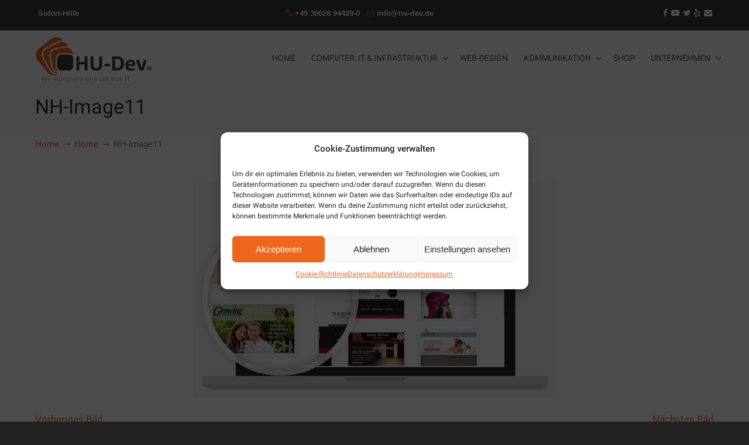

--- FILE ---
content_type: text/html; charset=UTF-8
request_url: https://www.hu-dev.de/business-home/nh-image11/
body_size: 16616
content:
<!DOCTYPE html><html dir="ltr" lang="de"
 prefix="og: https://ogp.me/ns#" ><head><meta charset="UTF-8"><meta name="viewport" content="width=device-width, initial-scale=1.0, maximum-scale=1.0"><link rel="profile" href="https://gmpg.org/xfn/11"><link media="all" href="https://www.hu-dev.de/wp-content/cache/autoptimize/css/autoptimize_4a69d3fcda937d37ed4a0e54cf2fee5f.css" rel="stylesheet" /><link media="screen" href="https://www.hu-dev.de/wp-content/cache/autoptimize/css/autoptimize_9799cf9b9162761feee09d706e8cb1ca.css" rel="stylesheet" /><title>HU-Dev | NH-Image11</title><meta name="robots" content="max-image-preview:large" /><meta name="google-site-verification" content="Hc9XItWY2BK6mg7DQFBcVmiemdnU2RidZ9vtormpJEw" /><link rel="canonical" href="https://www.hu-dev.de/business-home/nh-image11/" /><meta name="generator" content="All in One SEO (AIOSEO) 4.3.1.1 " /><meta property="og:locale" content="de_DE" /><meta property="og:site_name" content="HU-Dev" /><meta property="og:type" content="article" /><meta property="og:title" content="HU-Dev | NH-Image11" /><meta property="og:url" content="https://www.hu-dev.de/business-home/nh-image11/" /><meta property="og:image" content="https://www.hu-dev.de/wp-content/uploads/2018/02/NH-Image11.png" /><meta property="og:image:secure_url" content="https://www.hu-dev.de/wp-content/uploads/2018/02/NH-Image11.png" /><meta property="og:image:width" content="600" /><meta property="og:image:height" content="345" /><meta property="article:published_time" content="2018-02-19T21:56:27+00:00" /><meta property="article:modified_time" content="2019-04-01T15:19:57+00:00" /><meta name="twitter:card" content="summary" /><meta name="twitter:title" content="HU-Dev | NH-Image11" /><meta name="twitter:image" content="https://www.hu-dev.de/wp-content/uploads/2018/02/NH-Image11.png" /><meta name="google" content="nositelinkssearchbox" /> <script type="application/ld+json" class="aioseo-schema">{"@context":"https:\/\/schema.org","@graph":[{"@type":"BreadcrumbList","@id":"https:\/\/www.hu-dev.de\/business-home\/nh-image11\/#breadcrumblist","itemListElement":[{"@type":"ListItem","@id":"https:\/\/www.hu-dev.de\/#listItem","position":1,"item":{"@type":"WebPage","@id":"https:\/\/www.hu-dev.de\/","name":"Home","description":"HU-Dev betreut seit fast 10 Jahren erfolgreich Kunden im Computer- & Netzwerkbereich, plant, konzipiert und betreut Webprojekte und k\u00fcmmert sich um Ihre IT.","url":"https:\/\/www.hu-dev.de\/"},"nextItem":"https:\/\/www.hu-dev.de\/business-home\/nh-image11\/#listItem"},{"@type":"ListItem","@id":"https:\/\/www.hu-dev.de\/business-home\/nh-image11\/#listItem","position":2,"item":{"@type":"WebPage","@id":"https:\/\/www.hu-dev.de\/business-home\/nh-image11\/","name":"NH-Image11","url":"https:\/\/www.hu-dev.de\/business-home\/nh-image11\/"},"previousItem":"https:\/\/www.hu-dev.de\/#listItem"}]},{"@type":"ItemPage","@id":"https:\/\/www.hu-dev.de\/business-home\/nh-image11\/#itempage","url":"https:\/\/www.hu-dev.de\/business-home\/nh-image11\/","name":"HU-Dev | NH-Image11","inLanguage":"de-DE","isPartOf":{"@id":"https:\/\/www.hu-dev.de\/#website"},"breadcrumb":{"@id":"https:\/\/www.hu-dev.de\/business-home\/nh-image11\/#breadcrumblist"},"datePublished":"2018-02-19T21:56:27+01:00","dateModified":"2019-04-01T15:19:57+02:00"},{"@type":"Organization","@id":"https:\/\/www.hu-dev.de\/#organization","name":"HU-Dev","url":"https:\/\/www.hu-dev.de\/","logo":{"@type":"ImageObject","url":"https:\/\/www.hu-dev.de\/wp-content\/uploads\/2020\/06\/Logo_Bubble_komplett.png","@id":"https:\/\/www.hu-dev.de\/#organizationLogo","width":1024,"height":404},"image":{"@id":"https:\/\/www.hu-dev.de\/#organizationLogo"},"contactPoint":{"@type":"ContactPoint","telephone":"+4936628944290","contactType":"Zentrale"}},{"@type":"WebSite","@id":"https:\/\/www.hu-dev.de\/#website","url":"https:\/\/www.hu-dev.de\/","name":"HU-Dev","description":"Wir k\u00fcmmern uns um Ihre IT.","inLanguage":"de-DE","publisher":{"@id":"https:\/\/www.hu-dev.de\/#organization"}}]}</script> <meta name="dlm-version" content="4.7.2"><link rel="alternate" type="application/rss+xml" title="HU-Dev &raquo; Feed" href="https://www.hu-dev.de/feed/" /><link rel="alternate" type="application/rss+xml" title="HU-Dev &raquo; Kommentar-Feed" href="https://www.hu-dev.de/comments/feed/" /><link rel="alternate" type="application/rss+xml" title="HU-Dev &raquo; NH-Image11-Kommentar-Feed" href="https://www.hu-dev.de/business-home/nh-image11/feed/" />  <script type="text/plain" data-service="google-analytics" data-category="statistics"
				data-cmplz-src="//www.googletagmanager.com/gtag/js?id=UA-17824155-1"  data-cfasync="false" data-wpfc-render="false" type="text/javascript" async></script> <script data-cfasync="false" data-wpfc-render="false" type="text/javascript">var em_version = '7.12.1';
				var em_track_user = true;
				var em_no_track_reason = '';
				
								var disableStrs = [
															'ga-disable-UA-17824155-1',
									];

				/* Function to detect opted out users */
				function __gtagTrackerIsOptedOut() {
					for (var index = 0; index < disableStrs.length; index++) {
						if (document.cookie.indexOf(disableStrs[index] + '=true') > -1) {
							return true;
						}
					}

					return false;
				}

				/* Disable tracking if the opt-out cookie exists. */
				if (__gtagTrackerIsOptedOut()) {
					for (var index = 0; index < disableStrs.length; index++) {
						window[disableStrs[index]] = true;
					}
				}

				/* Opt-out function */
				function __gtagTrackerOptout() {
					for (var index = 0; index < disableStrs.length; index++) {
						document.cookie = disableStrs[index] + '=true; expires=Thu, 31 Dec 2099 23:59:59 UTC; path=/';
						window[disableStrs[index]] = true;
					}
				}

				if ('undefined' === typeof gaOptout) {
					function gaOptout() {
						__gtagTrackerOptout();
					}
				}
								window.dataLayer = window.dataLayer || [];

				window.ExactMetricsDualTracker = {
					helpers: {},
					trackers: {},
				};
				if (em_track_user) {
					function __gtagDataLayer() {
						dataLayer.push(arguments);
					}

					function __gtagTracker(type, name, parameters) {
						if (!parameters) {
							parameters = {};
						}

						if (parameters.send_to) {
							__gtagDataLayer.apply(null, arguments);
							return;
						}

						if (type === 'event') {
							
														parameters.send_to = exactmetrics_frontend.ua;
							__gtagDataLayer(type, name, parameters);
													} else {
							__gtagDataLayer.apply(null, arguments);
						}
					}

					__gtagTracker('js', new Date());
					__gtagTracker('set', {
						'developer_id.dNDMyYj': true,
											});
															__gtagTracker('config', 'UA-17824155-1', {"forceSSL":"true","anonymize_ip":"true"} );
										window.gtag = __gtagTracker;										(function () {
						/* https://developers.google.com/analytics/devguides/collection/analyticsjs/ */
						/* ga and __gaTracker compatibility shim. */
						var noopfn = function () {
							return null;
						};
						var newtracker = function () {
							return new Tracker();
						};
						var Tracker = function () {
							return null;
						};
						var p = Tracker.prototype;
						p.get = noopfn;
						p.set = noopfn;
						p.send = function () {
							var args = Array.prototype.slice.call(arguments);
							args.unshift('send');
							__gaTracker.apply(null, args);
						};
						var __gaTracker = function () {
							var len = arguments.length;
							if (len === 0) {
								return;
							}
							var f = arguments[len - 1];
							if (typeof f !== 'object' || f === null || typeof f.hitCallback !== 'function') {
								if ('send' === arguments[0]) {
									var hitConverted, hitObject = false, action;
									if ('event' === arguments[1]) {
										if ('undefined' !== typeof arguments[3]) {
											hitObject = {
												'eventAction': arguments[3],
												'eventCategory': arguments[2],
												'eventLabel': arguments[4],
												'value': arguments[5] ? arguments[5] : 1,
											}
										}
									}
									if ('pageview' === arguments[1]) {
										if ('undefined' !== typeof arguments[2]) {
											hitObject = {
												'eventAction': 'page_view',
												'page_path': arguments[2],
											}
										}
									}
									if (typeof arguments[2] === 'object') {
										hitObject = arguments[2];
									}
									if (typeof arguments[5] === 'object') {
										Object.assign(hitObject, arguments[5]);
									}
									if ('undefined' !== typeof arguments[1].hitType) {
										hitObject = arguments[1];
										if ('pageview' === hitObject.hitType) {
											hitObject.eventAction = 'page_view';
										}
									}
									if (hitObject) {
										action = 'timing' === arguments[1].hitType ? 'timing_complete' : hitObject.eventAction;
										hitConverted = mapArgs(hitObject);
										__gtagTracker('event', action, hitConverted);
									}
								}
								return;
							}

							function mapArgs(args) {
								var arg, hit = {};
								var gaMap = {
									'eventCategory': 'event_category',
									'eventAction': 'event_action',
									'eventLabel': 'event_label',
									'eventValue': 'event_value',
									'nonInteraction': 'non_interaction',
									'timingCategory': 'event_category',
									'timingVar': 'name',
									'timingValue': 'value',
									'timingLabel': 'event_label',
									'page': 'page_path',
									'location': 'page_location',
									'title': 'page_title',
								};
								for (arg in args) {
																		if (!(!args.hasOwnProperty(arg) || !gaMap.hasOwnProperty(arg))) {
										hit[gaMap[arg]] = args[arg];
									} else {
										hit[arg] = args[arg];
									}
								}
								return hit;
							}

							try {
								f.hitCallback();
							} catch (ex) {
							}
						};
						__gaTracker.create = newtracker;
						__gaTracker.getByName = newtracker;
						__gaTracker.getAll = function () {
							return [];
						};
						__gaTracker.remove = noopfn;
						__gaTracker.loaded = true;
						window['__gaTracker'] = __gaTracker;
					})();
									} else {
										console.log("");
					(function () {
						function __gtagTracker() {
							return null;
						}

						window['__gtagTracker'] = __gtagTracker;
						window['gtag'] = __gtagTracker;
					})();
									}</script> <style id='wp-block-library-inline-css' type='text/css'>.has-text-align-justify{text-align:justify;}</style><style id='wp-block-library-theme-inline-css' type='text/css'>.wp-block-audio figcaption{color:#555;font-size:13px;text-align:center}.is-dark-theme .wp-block-audio figcaption{color:hsla(0,0%,100%,.65)}.wp-block-audio{margin:0 0 1em}.wp-block-code{border:1px solid #ccc;border-radius:4px;font-family:Menlo,Consolas,monaco,monospace;padding:.8em 1em}.wp-block-embed figcaption{color:#555;font-size:13px;text-align:center}.is-dark-theme .wp-block-embed figcaption{color:hsla(0,0%,100%,.65)}.wp-block-embed{margin:0 0 1em}.blocks-gallery-caption{color:#555;font-size:13px;text-align:center}.is-dark-theme .blocks-gallery-caption{color:hsla(0,0%,100%,.65)}.wp-block-image figcaption{color:#555;font-size:13px;text-align:center}.is-dark-theme .wp-block-image figcaption{color:hsla(0,0%,100%,.65)}.wp-block-image{margin:0 0 1em}.wp-block-pullquote{border-top:4px solid;border-bottom:4px solid;margin-bottom:1.75em;color:currentColor}.wp-block-pullquote__citation,.wp-block-pullquote cite,.wp-block-pullquote footer{color:currentColor;text-transform:uppercase;font-size:.8125em;font-style:normal}.wp-block-quote{border-left:.25em solid;margin:0 0 1.75em;padding-left:1em}.wp-block-quote cite,.wp-block-quote footer{color:currentColor;font-size:.8125em;position:relative;font-style:normal}.wp-block-quote.has-text-align-right{border-left:none;border-right:.25em solid;padding-left:0;padding-right:1em}.wp-block-quote.has-text-align-center{border:none;padding-left:0}.wp-block-quote.is-large,.wp-block-quote.is-style-large,.wp-block-quote.is-style-plain{border:none}.wp-block-search .wp-block-search__label{font-weight:700}.wp-block-search__button{border:1px solid #ccc;padding:.375em .625em}:where(.wp-block-group.has-background){padding:1.25em 2.375em}.wp-block-separator.has-css-opacity{opacity:.4}.wp-block-separator{border:none;border-bottom:2px solid;margin-left:auto;margin-right:auto}.wp-block-separator.has-alpha-channel-opacity{opacity:1}.wp-block-separator:not(.is-style-wide):not(.is-style-dots){width:100px}.wp-block-separator.has-background:not(.is-style-dots){border-bottom:none;height:1px}.wp-block-separator.has-background:not(.is-style-wide):not(.is-style-dots){height:2px}.wp-block-table{margin:"0 0 1em 0"}.wp-block-table thead{border-bottom:3px solid}.wp-block-table tfoot{border-top:3px solid}.wp-block-table td,.wp-block-table th{word-break:normal}.wp-block-table figcaption{color:#555;font-size:13px;text-align:center}.is-dark-theme .wp-block-table figcaption{color:hsla(0,0%,100%,.65)}.wp-block-video figcaption{color:#555;font-size:13px;text-align:center}.is-dark-theme .wp-block-video figcaption{color:hsla(0,0%,100%,.65)}.wp-block-video{margin:0 0 1em}.wp-block-template-part.has-background{padding:1.25em 2.375em;margin-top:0;margin-bottom:0}</style><style id='global-styles-inline-css' type='text/css'>body{--wp--preset--color--black: #000000;--wp--preset--color--cyan-bluish-gray: #abb8c3;--wp--preset--color--white: #ffffff;--wp--preset--color--pale-pink: #f78da7;--wp--preset--color--vivid-red: #cf2e2e;--wp--preset--color--luminous-vivid-orange: #ff6900;--wp--preset--color--luminous-vivid-amber: #fcb900;--wp--preset--color--light-green-cyan: #7bdcb5;--wp--preset--color--vivid-green-cyan: #00d084;--wp--preset--color--pale-cyan-blue: #8ed1fc;--wp--preset--color--vivid-cyan-blue: #0693e3;--wp--preset--color--vivid-purple: #9b51e0;--wp--preset--gradient--vivid-cyan-blue-to-vivid-purple: linear-gradient(135deg,rgba(6,147,227,1) 0%,rgb(155,81,224) 100%);--wp--preset--gradient--light-green-cyan-to-vivid-green-cyan: linear-gradient(135deg,rgb(122,220,180) 0%,rgb(0,208,130) 100%);--wp--preset--gradient--luminous-vivid-amber-to-luminous-vivid-orange: linear-gradient(135deg,rgba(252,185,0,1) 0%,rgba(255,105,0,1) 100%);--wp--preset--gradient--luminous-vivid-orange-to-vivid-red: linear-gradient(135deg,rgba(255,105,0,1) 0%,rgb(207,46,46) 100%);--wp--preset--gradient--very-light-gray-to-cyan-bluish-gray: linear-gradient(135deg,rgb(238,238,238) 0%,rgb(169,184,195) 100%);--wp--preset--gradient--cool-to-warm-spectrum: linear-gradient(135deg,rgb(74,234,220) 0%,rgb(151,120,209) 20%,rgb(207,42,186) 40%,rgb(238,44,130) 60%,rgb(251,105,98) 80%,rgb(254,248,76) 100%);--wp--preset--gradient--blush-light-purple: linear-gradient(135deg,rgb(255,206,236) 0%,rgb(152,150,240) 100%);--wp--preset--gradient--blush-bordeaux: linear-gradient(135deg,rgb(254,205,165) 0%,rgb(254,45,45) 50%,rgb(107,0,62) 100%);--wp--preset--gradient--luminous-dusk: linear-gradient(135deg,rgb(255,203,112) 0%,rgb(199,81,192) 50%,rgb(65,88,208) 100%);--wp--preset--gradient--pale-ocean: linear-gradient(135deg,rgb(255,245,203) 0%,rgb(182,227,212) 50%,rgb(51,167,181) 100%);--wp--preset--gradient--electric-grass: linear-gradient(135deg,rgb(202,248,128) 0%,rgb(113,206,126) 100%);--wp--preset--gradient--midnight: linear-gradient(135deg,rgb(2,3,129) 0%,rgb(40,116,252) 100%);--wp--preset--duotone--dark-grayscale: url('#wp-duotone-dark-grayscale');--wp--preset--duotone--grayscale: url('#wp-duotone-grayscale');--wp--preset--duotone--purple-yellow: url('#wp-duotone-purple-yellow');--wp--preset--duotone--blue-red: url('#wp-duotone-blue-red');--wp--preset--duotone--midnight: url('#wp-duotone-midnight');--wp--preset--duotone--magenta-yellow: url('#wp-duotone-magenta-yellow');--wp--preset--duotone--purple-green: url('#wp-duotone-purple-green');--wp--preset--duotone--blue-orange: url('#wp-duotone-blue-orange');--wp--preset--font-size--small: 15px;--wp--preset--font-size--medium: 21px;--wp--preset--font-size--large: 37px;--wp--preset--font-size--x-large: 42px;--wp--preset--font-size--normal: 17px;--wp--preset--font-size--larger: 51px;--wp--preset--spacing--20: 0.44rem;--wp--preset--spacing--30: 0.67rem;--wp--preset--spacing--40: 1rem;--wp--preset--spacing--50: 1.5rem;--wp--preset--spacing--60: 2.25rem;--wp--preset--spacing--70: 3.38rem;--wp--preset--spacing--80: 5.06rem;}:where(.is-layout-flex){gap: 0.5em;}body .is-layout-flow > .alignleft{float: left;margin-inline-start: 0;margin-inline-end: 2em;}body .is-layout-flow > .alignright{float: right;margin-inline-start: 2em;margin-inline-end: 0;}body .is-layout-flow > .aligncenter{margin-left: auto !important;margin-right: auto !important;}body .is-layout-constrained > .alignleft{float: left;margin-inline-start: 0;margin-inline-end: 2em;}body .is-layout-constrained > .alignright{float: right;margin-inline-start: 2em;margin-inline-end: 0;}body .is-layout-constrained > .aligncenter{margin-left: auto !important;margin-right: auto !important;}body .is-layout-constrained > :where(:not(.alignleft):not(.alignright):not(.alignfull)){max-width: var(--wp--style--global--content-size);margin-left: auto !important;margin-right: auto !important;}body .is-layout-constrained > .alignwide{max-width: var(--wp--style--global--wide-size);}body .is-layout-flex{display: flex;}body .is-layout-flex{flex-wrap: wrap;align-items: center;}body .is-layout-flex > *{margin: 0;}:where(.wp-block-columns.is-layout-flex){gap: 2em;}.has-black-color{color: var(--wp--preset--color--black) !important;}.has-cyan-bluish-gray-color{color: var(--wp--preset--color--cyan-bluish-gray) !important;}.has-white-color{color: var(--wp--preset--color--white) !important;}.has-pale-pink-color{color: var(--wp--preset--color--pale-pink) !important;}.has-vivid-red-color{color: var(--wp--preset--color--vivid-red) !important;}.has-luminous-vivid-orange-color{color: var(--wp--preset--color--luminous-vivid-orange) !important;}.has-luminous-vivid-amber-color{color: var(--wp--preset--color--luminous-vivid-amber) !important;}.has-light-green-cyan-color{color: var(--wp--preset--color--light-green-cyan) !important;}.has-vivid-green-cyan-color{color: var(--wp--preset--color--vivid-green-cyan) !important;}.has-pale-cyan-blue-color{color: var(--wp--preset--color--pale-cyan-blue) !important;}.has-vivid-cyan-blue-color{color: var(--wp--preset--color--vivid-cyan-blue) !important;}.has-vivid-purple-color{color: var(--wp--preset--color--vivid-purple) !important;}.has-black-background-color{background-color: var(--wp--preset--color--black) !important;}.has-cyan-bluish-gray-background-color{background-color: var(--wp--preset--color--cyan-bluish-gray) !important;}.has-white-background-color{background-color: var(--wp--preset--color--white) !important;}.has-pale-pink-background-color{background-color: var(--wp--preset--color--pale-pink) !important;}.has-vivid-red-background-color{background-color: var(--wp--preset--color--vivid-red) !important;}.has-luminous-vivid-orange-background-color{background-color: var(--wp--preset--color--luminous-vivid-orange) !important;}.has-luminous-vivid-amber-background-color{background-color: var(--wp--preset--color--luminous-vivid-amber) !important;}.has-light-green-cyan-background-color{background-color: var(--wp--preset--color--light-green-cyan) !important;}.has-vivid-green-cyan-background-color{background-color: var(--wp--preset--color--vivid-green-cyan) !important;}.has-pale-cyan-blue-background-color{background-color: var(--wp--preset--color--pale-cyan-blue) !important;}.has-vivid-cyan-blue-background-color{background-color: var(--wp--preset--color--vivid-cyan-blue) !important;}.has-vivid-purple-background-color{background-color: var(--wp--preset--color--vivid-purple) !important;}.has-black-border-color{border-color: var(--wp--preset--color--black) !important;}.has-cyan-bluish-gray-border-color{border-color: var(--wp--preset--color--cyan-bluish-gray) !important;}.has-white-border-color{border-color: var(--wp--preset--color--white) !important;}.has-pale-pink-border-color{border-color: var(--wp--preset--color--pale-pink) !important;}.has-vivid-red-border-color{border-color: var(--wp--preset--color--vivid-red) !important;}.has-luminous-vivid-orange-border-color{border-color: var(--wp--preset--color--luminous-vivid-orange) !important;}.has-luminous-vivid-amber-border-color{border-color: var(--wp--preset--color--luminous-vivid-amber) !important;}.has-light-green-cyan-border-color{border-color: var(--wp--preset--color--light-green-cyan) !important;}.has-vivid-green-cyan-border-color{border-color: var(--wp--preset--color--vivid-green-cyan) !important;}.has-pale-cyan-blue-border-color{border-color: var(--wp--preset--color--pale-cyan-blue) !important;}.has-vivid-cyan-blue-border-color{border-color: var(--wp--preset--color--vivid-cyan-blue) !important;}.has-vivid-purple-border-color{border-color: var(--wp--preset--color--vivid-purple) !important;}.has-vivid-cyan-blue-to-vivid-purple-gradient-background{background: var(--wp--preset--gradient--vivid-cyan-blue-to-vivid-purple) !important;}.has-light-green-cyan-to-vivid-green-cyan-gradient-background{background: var(--wp--preset--gradient--light-green-cyan-to-vivid-green-cyan) !important;}.has-luminous-vivid-amber-to-luminous-vivid-orange-gradient-background{background: var(--wp--preset--gradient--luminous-vivid-amber-to-luminous-vivid-orange) !important;}.has-luminous-vivid-orange-to-vivid-red-gradient-background{background: var(--wp--preset--gradient--luminous-vivid-orange-to-vivid-red) !important;}.has-very-light-gray-to-cyan-bluish-gray-gradient-background{background: var(--wp--preset--gradient--very-light-gray-to-cyan-bluish-gray) !important;}.has-cool-to-warm-spectrum-gradient-background{background: var(--wp--preset--gradient--cool-to-warm-spectrum) !important;}.has-blush-light-purple-gradient-background{background: var(--wp--preset--gradient--blush-light-purple) !important;}.has-blush-bordeaux-gradient-background{background: var(--wp--preset--gradient--blush-bordeaux) !important;}.has-luminous-dusk-gradient-background{background: var(--wp--preset--gradient--luminous-dusk) !important;}.has-pale-ocean-gradient-background{background: var(--wp--preset--gradient--pale-ocean) !important;}.has-electric-grass-gradient-background{background: var(--wp--preset--gradient--electric-grass) !important;}.has-midnight-gradient-background{background: var(--wp--preset--gradient--midnight) !important;}.has-small-font-size{font-size: var(--wp--preset--font-size--small) !important;}.has-medium-font-size{font-size: var(--wp--preset--font-size--medium) !important;}.has-large-font-size{font-size: var(--wp--preset--font-size--large) !important;}.has-x-large-font-size{font-size: var(--wp--preset--font-size--x-large) !important;}
.wp-block-navigation a:where(:not(.wp-element-button)){color: inherit;}
:where(.wp-block-columns.is-layout-flex){gap: 2em;}
.wp-block-pullquote{font-size: 1.5em;line-height: 1.6;}</style><link rel='stylesheet' id='u-design-google-fonts-css' href='https://www.hu-dev.de/wp-content/cache/autoptimize/css/autoptimize_single_0b1eaec91f691bd3621c5d462b279cbc.css' type='text/css' media='all' /> <!--[if lte IE 9]><link rel='stylesheet' id='u-design-ie9-css' href='https://www.hu-dev.de/wp-content/themes/u-design/assets/css/frontend/layout/ie-all.css' type='text/css' media='screen' /> <![endif]--> <script type='text/javascript' src='https://www.hu-dev.de/wp-includes/js/jquery/jquery.min.js' id='jquery-core-js'></script> <script data-cfasync="false" data-wpfc-render="false" type="text/javascript" id='exactmetrics-frontend-script-js-extra'>var exactmetrics_frontend = {"js_events_tracking":"true","download_extensions":"zip,mp3,mpeg,pdf,docx,pptx,xlsx,rar","inbound_paths":"[{\"path\":\"\\\/go\\\/\",\"label\":\"affiliate\"},{\"path\":\"\\\/recommend\\\/\",\"label\":\"affiliate\"}]","home_url":"https:\/\/www.hu-dev.de","hash_tracking":"false","ua":"UA-17824155-1","v4_id":""};</script> <link rel="https://api.w.org/" href="https://www.hu-dev.de/wp-json/" /><link rel="alternate" type="application/json" href="https://www.hu-dev.de/wp-json/wp/v2/media/4968" /><link rel="EditURI" type="application/rsd+xml" title="RSD" href="https://www.hu-dev.de/xmlrpc.php?rsd" /><link rel="wlwmanifest" type="application/wlwmanifest+xml" href="https://www.hu-dev.de/wp-includes/wlwmanifest.xml" /><link rel='shortlink' href='https://www.hu-dev.de/?p=4968' /><link rel="alternate" type="application/json+oembed" href="https://www.hu-dev.de/wp-json/oembed/1.0/embed?url=https%3A%2F%2Fwww.hu-dev.de%2Fbusiness-home%2Fnh-image11%2F" /><link rel="alternate" type="text/xml+oembed" href="https://www.hu-dev.de/wp-json/oembed/1.0/embed?url=https%3A%2F%2Fwww.hu-dev.de%2Fbusiness-home%2Fnh-image11%2F&#038;format=xml" /><style>.cmplz-hidden{display:none!important;}</style><meta name="generator" content="Elementor 3.11.2; features: e_dom_optimization, e_optimized_assets_loading, e_optimized_css_loading, a11y_improvements, additional_custom_breakpoints; settings: css_print_method-external, google_font-enabled, font_display-auto"><style type="text/css">.recentcomments a{display:inline !important;padding:0 !important;margin:0 !important;}</style><meta name="generator" content="Powered by WPBakery Page Builder - drag and drop page builder for WordPress."/><meta name="generator" content="Powered by Slider Revolution 6.6.11 - responsive, Mobile-Friendly Slider Plugin for WordPress with comfortable drag and drop interface." /><link rel="pingback" href="https://www.hu-dev.de/xmlrpc.php" /><link rel="icon" href="https://www.hu-dev.de/wp-content/uploads/2019/04/cropped-Icon-32x32.png" sizes="32x32" /><link rel="icon" href="https://www.hu-dev.de/wp-content/uploads/2019/04/cropped-Icon-192x192.png" sizes="192x192" /><link rel="apple-touch-icon" href="https://www.hu-dev.de/wp-content/uploads/2019/04/cropped-Icon-180x180.png" /><meta name="msapplication-TileImage" content="https://www.hu-dev.de/wp-content/uploads/2019/04/cropped-Icon-270x270.png" /> <script>function setREVStartSize(e){
			//window.requestAnimationFrame(function() {
				window.RSIW = window.RSIW===undefined ? window.innerWidth : window.RSIW;
				window.RSIH = window.RSIH===undefined ? window.innerHeight : window.RSIH;
				try {
					var pw = document.getElementById(e.c).parentNode.offsetWidth,
						newh;
					pw = pw===0 || isNaN(pw) || (e.l=="fullwidth" || e.layout=="fullwidth") ? window.RSIW : pw;
					e.tabw = e.tabw===undefined ? 0 : parseInt(e.tabw);
					e.thumbw = e.thumbw===undefined ? 0 : parseInt(e.thumbw);
					e.tabh = e.tabh===undefined ? 0 : parseInt(e.tabh);
					e.thumbh = e.thumbh===undefined ? 0 : parseInt(e.thumbh);
					e.tabhide = e.tabhide===undefined ? 0 : parseInt(e.tabhide);
					e.thumbhide = e.thumbhide===undefined ? 0 : parseInt(e.thumbhide);
					e.mh = e.mh===undefined || e.mh=="" || e.mh==="auto" ? 0 : parseInt(e.mh,0);
					if(e.layout==="fullscreen" || e.l==="fullscreen")
						newh = Math.max(e.mh,window.RSIH);
					else{
						e.gw = Array.isArray(e.gw) ? e.gw : [e.gw];
						for (var i in e.rl) if (e.gw[i]===undefined || e.gw[i]===0) e.gw[i] = e.gw[i-1];
						e.gh = e.el===undefined || e.el==="" || (Array.isArray(e.el) && e.el.length==0)? e.gh : e.el;
						e.gh = Array.isArray(e.gh) ? e.gh : [e.gh];
						for (var i in e.rl) if (e.gh[i]===undefined || e.gh[i]===0) e.gh[i] = e.gh[i-1];
											
						var nl = new Array(e.rl.length),
							ix = 0,
							sl;
						e.tabw = e.tabhide>=pw ? 0 : e.tabw;
						e.thumbw = e.thumbhide>=pw ? 0 : e.thumbw;
						e.tabh = e.tabhide>=pw ? 0 : e.tabh;
						e.thumbh = e.thumbhide>=pw ? 0 : e.thumbh;
						for (var i in e.rl) nl[i] = e.rl[i]<window.RSIW ? 0 : e.rl[i];
						sl = nl[0];
						for (var i in nl) if (sl>nl[i] && nl[i]>0) { sl = nl[i]; ix=i;}
						var m = pw>(e.gw[ix]+e.tabw+e.thumbw) ? 1 : (pw-(e.tabw+e.thumbw)) / (e.gw[ix]);
						newh =  (e.gh[ix] * m) + (e.tabh + e.thumbh);
					}
					var el = document.getElementById(e.c);
					if (el!==null && el) el.style.height = newh+"px";
					el = document.getElementById(e.c+"_wrapper");
					if (el!==null && el) {
						el.style.height = newh+"px";
						el.style.display = "block";
					}
				} catch(e){
					console.log("Failure at Presize of Slider:" + e)
				}
			//});
		  };</script> <style type="text/css" id="wp-custom-css">/* Change Feedback button color */
#feedback a.feedback {
  background: url("http://v6.hu-dev.de/wp-content/uploads/2018/02/feedback-btn.png") no-repeat scroll 0 0 transparent;
}

/* Hide Feedback button at specific screen width or less */
@media screen and (max-width: 1240px) {
    #feedback { display: none; }
}</style><noscript><style>.wpb_animate_when_almost_visible { opacity: 1; }</style></noscript></head><body data-cmplz=1 itemtype="https://schema.org/WebPage" itemscope="itemscope" class="attachment attachment-template-default attachmentid-4968 attachment-png wp-embed-responsive u-design-responsive-on u-design-submenu-arrows-on  u-design-fixed-menu-on wpb-js-composer js-comp-ver-6.7.0 vc_responsive elementor-default elementor-kit-6908 udesign-is-global-page-width udesign-fa"> <svg xmlns="http://www.w3.org/2000/svg" viewBox="0 0 0 0" width="0" height="0" focusable="false" role="none" style="visibility: hidden; position: absolute; left: -9999px; overflow: hidden;" ><defs><filter id="wp-duotone-dark-grayscale"><feColorMatrix color-interpolation-filters="sRGB" type="matrix" values=" .299 .587 .114 0 0 .299 .587 .114 0 0 .299 .587 .114 0 0 .299 .587 .114 0 0 " /><feComponentTransfer color-interpolation-filters="sRGB" ><feFuncR type="table" tableValues="0 0.49803921568627" /><feFuncG type="table" tableValues="0 0.49803921568627" /><feFuncB type="table" tableValues="0 0.49803921568627" /><feFuncA type="table" tableValues="1 1" /></feComponentTransfer><feComposite in2="SourceGraphic" operator="in" /></filter></defs></svg><svg xmlns="http://www.w3.org/2000/svg" viewBox="0 0 0 0" width="0" height="0" focusable="false" role="none" style="visibility: hidden; position: absolute; left: -9999px; overflow: hidden;" ><defs><filter id="wp-duotone-grayscale"><feColorMatrix color-interpolation-filters="sRGB" type="matrix" values=" .299 .587 .114 0 0 .299 .587 .114 0 0 .299 .587 .114 0 0 .299 .587 .114 0 0 " /><feComponentTransfer color-interpolation-filters="sRGB" ><feFuncR type="table" tableValues="0 1" /><feFuncG type="table" tableValues="0 1" /><feFuncB type="table" tableValues="0 1" /><feFuncA type="table" tableValues="1 1" /></feComponentTransfer><feComposite in2="SourceGraphic" operator="in" /></filter></defs></svg><svg xmlns="http://www.w3.org/2000/svg" viewBox="0 0 0 0" width="0" height="0" focusable="false" role="none" style="visibility: hidden; position: absolute; left: -9999px; overflow: hidden;" ><defs><filter id="wp-duotone-purple-yellow"><feColorMatrix color-interpolation-filters="sRGB" type="matrix" values=" .299 .587 .114 0 0 .299 .587 .114 0 0 .299 .587 .114 0 0 .299 .587 .114 0 0 " /><feComponentTransfer color-interpolation-filters="sRGB" ><feFuncR type="table" tableValues="0.54901960784314 0.98823529411765" /><feFuncG type="table" tableValues="0 1" /><feFuncB type="table" tableValues="0.71764705882353 0.25490196078431" /><feFuncA type="table" tableValues="1 1" /></feComponentTransfer><feComposite in2="SourceGraphic" operator="in" /></filter></defs></svg><svg xmlns="http://www.w3.org/2000/svg" viewBox="0 0 0 0" width="0" height="0" focusable="false" role="none" style="visibility: hidden; position: absolute; left: -9999px; overflow: hidden;" ><defs><filter id="wp-duotone-blue-red"><feColorMatrix color-interpolation-filters="sRGB" type="matrix" values=" .299 .587 .114 0 0 .299 .587 .114 0 0 .299 .587 .114 0 0 .299 .587 .114 0 0 " /><feComponentTransfer color-interpolation-filters="sRGB" ><feFuncR type="table" tableValues="0 1" /><feFuncG type="table" tableValues="0 0.27843137254902" /><feFuncB type="table" tableValues="0.5921568627451 0.27843137254902" /><feFuncA type="table" tableValues="1 1" /></feComponentTransfer><feComposite in2="SourceGraphic" operator="in" /></filter></defs></svg><svg xmlns="http://www.w3.org/2000/svg" viewBox="0 0 0 0" width="0" height="0" focusable="false" role="none" style="visibility: hidden; position: absolute; left: -9999px; overflow: hidden;" ><defs><filter id="wp-duotone-midnight"><feColorMatrix color-interpolation-filters="sRGB" type="matrix" values=" .299 .587 .114 0 0 .299 .587 .114 0 0 .299 .587 .114 0 0 .299 .587 .114 0 0 " /><feComponentTransfer color-interpolation-filters="sRGB" ><feFuncR type="table" tableValues="0 0" /><feFuncG type="table" tableValues="0 0.64705882352941" /><feFuncB type="table" tableValues="0 1" /><feFuncA type="table" tableValues="1 1" /></feComponentTransfer><feComposite in2="SourceGraphic" operator="in" /></filter></defs></svg><svg xmlns="http://www.w3.org/2000/svg" viewBox="0 0 0 0" width="0" height="0" focusable="false" role="none" style="visibility: hidden; position: absolute; left: -9999px; overflow: hidden;" ><defs><filter id="wp-duotone-magenta-yellow"><feColorMatrix color-interpolation-filters="sRGB" type="matrix" values=" .299 .587 .114 0 0 .299 .587 .114 0 0 .299 .587 .114 0 0 .299 .587 .114 0 0 " /><feComponentTransfer color-interpolation-filters="sRGB" ><feFuncR type="table" tableValues="0.78039215686275 1" /><feFuncG type="table" tableValues="0 0.94901960784314" /><feFuncB type="table" tableValues="0.35294117647059 0.47058823529412" /><feFuncA type="table" tableValues="1 1" /></feComponentTransfer><feComposite in2="SourceGraphic" operator="in" /></filter></defs></svg><svg xmlns="http://www.w3.org/2000/svg" viewBox="0 0 0 0" width="0" height="0" focusable="false" role="none" style="visibility: hidden; position: absolute; left: -9999px; overflow: hidden;" ><defs><filter id="wp-duotone-purple-green"><feColorMatrix color-interpolation-filters="sRGB" type="matrix" values=" .299 .587 .114 0 0 .299 .587 .114 0 0 .299 .587 .114 0 0 .299 .587 .114 0 0 " /><feComponentTransfer color-interpolation-filters="sRGB" ><feFuncR type="table" tableValues="0.65098039215686 0.40392156862745" /><feFuncG type="table" tableValues="0 1" /><feFuncB type="table" tableValues="0.44705882352941 0.4" /><feFuncA type="table" tableValues="1 1" /></feComponentTransfer><feComposite in2="SourceGraphic" operator="in" /></filter></defs></svg><svg xmlns="http://www.w3.org/2000/svg" viewBox="0 0 0 0" width="0" height="0" focusable="false" role="none" style="visibility: hidden; position: absolute; left: -9999px; overflow: hidden;" ><defs><filter id="wp-duotone-blue-orange"><feColorMatrix color-interpolation-filters="sRGB" type="matrix" values=" .299 .587 .114 0 0 .299 .587 .114 0 0 .299 .587 .114 0 0 .299 .587 .114 0 0 " /><feComponentTransfer color-interpolation-filters="sRGB" ><feFuncR type="table" tableValues="0.098039215686275 1" /><feFuncG type="table" tableValues="0 0.66274509803922" /><feFuncB type="table" tableValues="0.84705882352941 0.41960784313725" /><feFuncA type="table" tableValues="1 1" /></feComponentTransfer><feComposite in2="SourceGraphic" operator="in" /></filter></defs></svg><div id="wrapper-1"><header id="top-wrapper"><nav id="secondary-navigation-bar-wrapper"><div id="secondary-navigation-bar" class="container_24"><div id="secondary-navigation-bar-content"><div id="secondary-nav-bar-location-3" class="grid_7"><div id="sec-nav-menu-area"><div class="secondary-menu-header"><ul id="menu-secondary-menu" class="menu"><li id="menu-item-6300" class="menu-item menu-item-type-post_type menu-item-object-page menu-item-6300"><a href="https://www.hu-dev.de/sofort-hilfe/">Sofort-Hilfe</a></li></ul></div></div></div><div id="secondary-nav-bar-location-1" class="grid_9"><div id="sec-nav-text-area-1"> <i class="fa fa-phone" style="color:#ec671c"></i> <a href="tel:+4936628944290">+49 36628 94429-0</a>   <i class="fa fa-envelope-o" style="color:#ec671c"></i> <a href="mailto:&#105;&#110;&#102;o&#064;h&#117;&#045;dev.&#100;&#101;">&#105;nfo&#064;h&#117;-&#100;&#101;&#118;&#046;d&#101;</a></div></div><div id="secondary-nav-bar-location-2" class="grid_8"><div id="sec-nav-text-area-2"><ul class="ud-social-icons"><li><a title="Facebook" href="https://www.facebook.com/hudev.zeulenroda/" target="_blank"><i class="fa fa-facebook"></i></a></li><li><a title="YouTube" href="https://www.youtube.com/user/HUDevZeulenroda" target="_blank"><i class="fa fa-youtube-play"></i></a></li><li><a title="Twitter" href="https://twitter.com/hu_dev" target="_blank"><i class="fa fa-twitter"></i></a></li><li><a title="Yelp" href="https://www.yelp.de/biz/hu-dev-zeulenroda-triebes" target="_blank"><i class="fa fa-yelp"></i></a></li><li><a title="Kontakt" href="https://www.hu-dev.de/kontakt/#contact-wrapper"><i class="fa fa-envelope"></i></a></li></ul></div></div></div></div></nav><div class="clear"></div><div itemtype="https://schema.org/WPHeader" itemscope="itemscope"><div id="top-elements" class="container_24"><div id="logo" class="grid_14"><div class="site-name"><a title="HU-Dev" href="https://www.hu-dev.de">HU-Dev</a></div></div><div id="slogan" itemprop="description"  class="grid_17">Wir kümmern uns um Ihre IT.</div></div><div class="clear"></div><nav id="main-menu" itemtype="https://schema.org/SiteNavigationElement" itemscope="itemscope" ><div id="dropdown-holder" class="container_24"><div id="navigation-menu" class="navigation-menu"><ul id="main-top-menu" class="sf-menu"><li id="menu-item-4965" class="menu-item menu-item-type-custom menu-item-object-custom menu-item-home menu-item-4965"><a href="https://www.hu-dev.de/"><span>HOME</span></a></li><li id="menu-item-5461" class="menu-item menu-item-type-post_type menu-item-object-page menu-item-has-children menu-item-5461"><a href="https://www.hu-dev.de/computer-it-infrastruktur/"><span>COMPUTER, IT &#038; INFRASTRUKTUR</span></a><ul class="sub-menu"><li id="menu-item-5498" class="menu-item menu-item-type-post_type menu-item-object-page menu-item-has-children menu-item-5498"><a href="https://www.hu-dev.de/computer-it-infrastruktur/it-loesungen-im-unternehmen/"><span>im Unternehmen</span></a><ul class="sub-menu"><li id="menu-item-6010" class="menu-item menu-item-type-post_type menu-item-object-page menu-item-6010"><a href="https://www.hu-dev.de/computer-it-infrastruktur/it-loesungen-im-unternehmen/managed-services/"><span>Managed Services</span></a></li><li id="menu-item-5883" class="menu-item menu-item-type-post_type menu-item-object-page menu-item-5883"><a href="https://www.hu-dev.de/computer-it-infrastruktur/it-loesungen-im-unternehmen/netzwerke/"><span>Netzwerke</span></a></li><li id="menu-item-6706" class="menu-item menu-item-type-post_type menu-item-object-page menu-item-6706"><a href="https://www.hu-dev.de/computer-it-infrastruktur/it-loesungen-im-unternehmen/hu-dev-cloud/"><span>Cloud-Services</span></a></li><li id="menu-item-6622" class="menu-item menu-item-type-post_type menu-item-object-page menu-item-6622"><a href="https://www.hu-dev.de/computer-it-infrastruktur/it-loesungen-im-unternehmen/hu-nad/"><span>HU-NAD</span></a></li></ul></li><li id="menu-item-5566" class="menu-item menu-item-type-post_type menu-item-object-page menu-item-has-children menu-item-5566"><a href="https://www.hu-dev.de/computer-it-infrastruktur/it-loesungen-im-privatbereich/"><span>im Privatbereich</span></a><ul class="sub-menu"><li id="menu-item-6410" class="menu-item menu-item-type-post_type menu-item-object-page menu-item-6410"><a href="https://www.hu-dev.de/computer-it-infrastruktur/it-loesungen-im-privatbereich/die-technikberater/"><span>die Technikberater</span></a></li><li id="menu-item-6409" class="menu-item menu-item-type-post_type menu-item-object-page menu-item-6409"><a href="https://www.hu-dev.de/computer-it-infrastruktur/it-loesungen-im-privatbereich/die-hu-dev-cscard/"><span>die HU-Dev CSCard</span></a></li></ul></li><li id="menu-item-5766" class="menu-item menu-item-type-post_type menu-item-object-page menu-item-has-children menu-item-5766"><a href="https://www.hu-dev.de/computer-it-infrastruktur/software/"><span>Software</span></a><ul class="sub-menu"><li id="menu-item-5799" class="menu-item menu-item-type-post_type menu-item-object-page menu-item-5799"><a href="https://www.hu-dev.de/computer-it-infrastruktur/software/dokumentenmanagement-mit-ecodms/"><span>DMS mit ecoDMS</span></a></li><li id="menu-item-5830" class="menu-item menu-item-type-post_type menu-item-object-page menu-item-5830"><a href="https://www.hu-dev.de/computer-it-infrastruktur/software/orgamax-erp/"><span>orgaMAX ERP</span></a></li><li id="menu-item-5848" class="menu-item menu-item-type-post_type menu-item-object-page menu-item-5848"><a href="https://www.hu-dev.de/computer-it-infrastruktur/software/standardsoftware/"><span>Standardsoftware</span></a></li><li id="menu-item-5858" class="menu-item menu-item-type-post_type menu-item-object-page menu-item-5858"><a href="https://www.hu-dev.de/computer-it-infrastruktur/software/software-app-entwicklung/"><span>Software- &#038; App-Entwicklung</span></a></li></ul></li><li id="menu-item-5932" class="menu-item menu-item-type-post_type menu-item-object-page menu-item-has-children menu-item-5932"><a href="https://www.hu-dev.de/computer-it-infrastruktur/alarm-smarthome/"><span>Alarm &#038; SmartHome</span></a><ul class="sub-menu"><li id="menu-item-6795" class="menu-item menu-item-type-post_type menu-item-object-page menu-item-6795"><a href="https://www.hu-dev.de/computer-it-infrastruktur/alarm-smarthome/doorbird/"><span>DoorBird</span></a></li></ul></li></ul></li><li id="menu-item-6191" class="menu-item menu-item-type-post_type menu-item-object-page menu-item-6191"><a href="https://www.hu-dev.de/web-design-hosting/"><span>WEB-DESIGN</span></a></li><li id="menu-item-5583" class="menu-item menu-item-type-post_type menu-item-object-page menu-item-has-children menu-item-5583"><a href="https://www.hu-dev.de/kommunikation/"><span>KOMMUNIKATION</span></a><ul class="sub-menu"><li id="menu-item-5624" class="menu-item menu-item-type-post_type menu-item-object-page menu-item-5624"><a href="https://www.hu-dev.de/kommunikation/festnetz-dsl/"><span>Festnetz &#038; DSL</span></a></li><li id="menu-item-5635" class="menu-item menu-item-type-post_type menu-item-object-page menu-item-has-children menu-item-5635"><a href="https://www.hu-dev.de/kommunikation/telefonanlagen/"><span>Telefonanlagen</span></a><ul class="sub-menu"><li id="menu-item-6156" class="menu-item menu-item-type-post_type menu-item-object-page menu-item-6156"><a href="https://www.hu-dev.de/kommunikation/telefonanlagen/3cx-telefonanlage/"><span>3CX Telefonanlage</span></a></li></ul></li><li id="menu-item-5691" class="menu-item menu-item-type-post_type menu-item-object-page menu-item-5691"><a href="https://www.hu-dev.de/kommunikation/mobilfunk/"><span>Mobilfunk</span></a></li><li id="menu-item-5719" class="menu-item menu-item-type-post_type menu-item-object-page menu-item-5719"><a href="https://www.hu-dev.de/kommunikation/all-ip-umstellung/"><span>All-IP Umstellung</span></a></li></ul></li><li id="menu-item-6669" class="menu-item menu-item-type-custom menu-item-object-custom menu-item-6669"><a href="https://shop.hu-dev.de"><span>SHOP</span></a></li><li id="menu-item-5740" class="menu-item menu-item-type-post_type menu-item-object-page menu-item-has-children menu-item-5740"><a href="https://www.hu-dev.de/unternehmen-ueber-uns/"><span>UNTERNEHMEN</span></a><ul class="sub-menu"><li id="menu-item-1662" class="menu-item menu-item-type-post_type menu-item-object-page menu-item-1662"><a href="https://www.hu-dev.de/unternehmen-ueber-uns/about-us-das-team/"><span>das Team</span></a></li><li id="menu-item-5872" class="menu-item menu-item-type-post_type menu-item-object-page menu-item-5872"><a href="https://www.hu-dev.de/aktuelles-news/"><span>Aktuelles / News</span></a></li><li id="menu-item-6386" class="menu-item menu-item-type-post_type menu-item-object-page menu-item-6386"><a href="https://www.hu-dev.de/downloads/"><span>Downloads</span></a></li><li id="menu-item-6347" class="menu-item menu-item-type-post_type menu-item-object-page menu-item-6347"><a href="https://www.hu-dev.de/allgemeine-geschaeftsbedingungen/"><span>AGB&#8217;s</span></a></li><li id="menu-item-6350" class="menu-item menu-item-type-post_type menu-item-object-page menu-item-6350"><a href="https://www.hu-dev.de/impressum/"><span>Impressum</span></a></li><li id="menu-item-6348" class="menu-item menu-item-type-post_type menu-item-object-page menu-item-6348"><a href="https://www.hu-dev.de/haftungsausschluss-disclaimer/"><span>Haftungsausschluss</span></a></li><li id="menu-item-6349" class="menu-item menu-item-type-post_type menu-item-object-page menu-item-privacy-policy menu-item-6349"><a href="https://www.hu-dev.de/datenschutzerklaerung/"><span>Datenschutzerklärung</span></a></li></ul></li></ul></div></div></nav></div></header><div class="clear"></div><div id="sticky-menu-alias"></div><div class="clear"></div> <a id="sticky-menu-logo" href="https://www.hu-dev.de" title="HU-Dev"><noscript><img height="40" src="https://www.hu-dev.de/wp-content/uploads/2019/04/Logo.png" alt="logo" /></noscript><img class="lazyload" height="40" src='data:image/svg+xml,%3Csvg%20xmlns=%22http://www.w3.org/2000/svg%22%20viewBox=%220%200%20210%2040%22%3E%3C/svg%3E' data-src="https://www.hu-dev.de/wp-content/uploads/2019/04/Logo.png" alt="logo" /></a><section id="page-content-title"><div id="page-content-header" class="container_24"><div id="page-title"><h1 class="pagetitle entry-title" itemprop="headline">NH-Image11</h1></div></div></section><div class="clear"></div><section id="page-content"><nav id="breadcrumbs-container" class="container_24"><p class="breadcrumbs"><a href="https://www.hu-dev.de">Home</a><span class="breadarrow"> &rarr; </span><a href="https://www.hu-dev.de/">Home</a><span class="breadarrow"> &rarr; </span><span class="current_crumb">NH-Image11 </span></p></nav><div id="content-container" class="container_24"><main id="main-content" role="main" class="grid_24"><div class="main-content-padding"><div itemprop="mainContentOfPage"  itemscope="itemscope"><div class="post-4968 attachment type-attachment status-inherit hentry" id="post-4968"><div class="entry"><div class="attachment"><div style="text-align:center;"><div class="custom-frame-wrapper aligncenter"><div class="custom-frame-inner-wrapper"><div class="custom-frame-padding"><a rel="prettyPhoto" href="https://www.hu-dev.de/wp-content/uploads/2018/02/NH-Image11.png"><noscript><img width="600" height="345" src="https://www.hu-dev.de/wp-content/uploads/2018/02/NH-Image11.png" class="attachment-large size-large" alt="" decoding="async" srcset="https://www.hu-dev.de/wp-content/uploads/2018/02/NH-Image11.png 600w, https://www.hu-dev.de/wp-content/uploads/2018/02/NH-Image11-300x173.png 300w" sizes="(max-width: 600px) 100vw, 600px" /></noscript><img width="600" height="345" src='data:image/svg+xml,%3Csvg%20xmlns=%22http://www.w3.org/2000/svg%22%20viewBox=%220%200%20600%20345%22%3E%3C/svg%3E' data-src="https://www.hu-dev.de/wp-content/uploads/2018/02/NH-Image11.png" class="lazyload attachment-large size-large" alt="" decoding="async" data-srcset="https://www.hu-dev.de/wp-content/uploads/2018/02/NH-Image11.png 600w, https://www.hu-dev.de/wp-content/uploads/2018/02/NH-Image11-300x173.png 300w" data-sizes="(max-width: 600px) 100vw, 600px" /></a></div></div></div></div></div><div class="clear"></div><nav class="navigation"><div class="alignleft"><a href='https://www.hu-dev.de/business-home/flat_browser-3/'>Vorheriges Bild</a></div><div class="alignright"><a href='https://www.hu-dev.de/business-home/udesign-logo-graphic6/'>Nächstes Bild</a></div></nav><div class="clear"></div></div></div><div class="clear"></div></div></div></main></div><div class="clear"></div></section><div class="clear"></div><section id="bottom-bg"><div id="bottom" class="container_24"><div class="bottom-content-padding"><div id='bottom_1' class='one_third'><div class='column-content-wrapper'><div class="bottom-col-content widget_nav_menu custom-formatting"><h3 class="bottom-col-title">Wissenswertes auf einen Blick</h3><div class="menu-footer-menu-container"><ul id="menu-footer-menu" class="menu"><li id="menu-item-5579" class="menu-item menu-item-type-post_type menu-item-object-page menu-item-home menu-item-5579"><a href="https://www.hu-dev.de/">Home</a></li><li id="menu-item-5578" class="menu-item menu-item-type-post_type menu-item-object-page menu-item-5578"><a href="https://www.hu-dev.de/computer-it-infrastruktur/">Computer, IT &#038; Infrastruktur</a></li><li id="menu-item-6192" class="menu-item menu-item-type-post_type menu-item-object-page menu-item-6192"><a href="https://www.hu-dev.de/web-design-hosting/">Web-Design &#038; Hosting</a></li><li id="menu-item-5722" class="menu-item menu-item-type-post_type menu-item-object-page menu-item-5722"><a href="https://www.hu-dev.de/kommunikation/">Kommunikation</a></li><li id="menu-item-5876" class="menu-item menu-item-type-post_type menu-item-object-page menu-item-5876"><a href="https://www.hu-dev.de/computer-it-infrastruktur/software/">Software</a></li><li id="menu-item-6193" class="menu-item menu-item-type-post_type menu-item-object-page menu-item-6193"><a href="https://www.hu-dev.de/computer-it-infrastruktur/alarm-smarthome/">Alarm &#038; SmartHome</a></li><li id="menu-item-5877" class="menu-item menu-item-type-post_type menu-item-object-page menu-item-5877"><a href="https://www.hu-dev.de/unternehmen-ueber-uns/">Unternehmen</a></li><li id="menu-item-6918" class="menu-item menu-item-type-post_type menu-item-object-page menu-item-6918"><a href="https://www.hu-dev.de/cookie-richtlinie-eu/">Cookie-Richtlinie (EU)</a></li></ul></div></div></div></div><div id='bottom_2' class='one_third'><div class='column-content-wrapper'><div class="bottom-col-content widget_latest_posts substitute_widget_class"><h3 class="bottom-col-title"> Aktuelles / News</h3><div class="latest_posts"><ul class="small-thumb"><li><div class="small-custom-frame-wrapper alignleft"><div class="custom-frame-inner-wrapper"><div class="custom-frame-padding"><a href="https://www.hu-dev.de/angebote-dezember-2019-januar-2020/" title="Angebote Dezember 2019/Januar 2020"><noscript><img src="https://www.hu-dev.de/wp-content/uploads/2019/04/Angebote-120x120_c.png" width="60" height="60" alt="Angebote Dezember 2019/Januar 2020" /></noscript><img class="lazyload" src='data:image/svg+xml,%3Csvg%20xmlns=%22http://www.w3.org/2000/svg%22%20viewBox=%220%200%2060%2060%22%3E%3C/svg%3E' data-src="https://www.hu-dev.de/wp-content/uploads/2019/04/Angebote-120x120_c.png" width="60" height="60" alt="Angebote Dezember 2019/Januar 2020" /></a></div></div></div> <a class="teaser-title" title="Angebote Dezember 2019/Januar 2020" href="https://www.hu-dev.de/angebote-dezember-2019-januar-2020/">Angebote Dezember 2019/Januar 2020</a><div class="teaser-content"> Hier finden Sie die aktuellen Angebote für Dezember...</div><div class="clear"></div></li><li><div class="small-custom-frame-wrapper alignleft"><div class="custom-frame-inner-wrapper"><div class="custom-frame-padding"><a href="https://www.hu-dev.de/stoerungen-im-vodafone-netz/" title="Störungen im Vodafone Netz"><noscript><img src="https://www.hu-dev.de/wp-content/themes/u-design/assets/images/default-thumb-120x120_c.png" width="60" height="60" alt="Störungen im Vodafone Netz" /></noscript><img class="lazyload" src='data:image/svg+xml,%3Csvg%20xmlns=%22http://www.w3.org/2000/svg%22%20viewBox=%220%200%2060%2060%22%3E%3C/svg%3E' data-src="https://www.hu-dev.de/wp-content/themes/u-design/assets/images/default-thumb-120x120_c.png" width="60" height="60" alt="Störungen im Vodafone Netz" /></a></div></div></div> <a class="teaser-title" title="Störungen im Vodafone Netz" href="https://www.hu-dev.de/stoerungen-im-vodafone-netz/">Störungen im Vodafone Netz</a><div class="teaser-content"> Momentan kommt es im Stadtgebiet von Zeulenroda zu...</div><div class="clear"></div></li></ul></div></div></div></div><div id='bottom_3' class='one_third last_column'><div class='column-content-wrapper'><div class="widget_text bottom-col-content widget_custom_html substitute_widget_class"><h3 class="bottom-col-title">Kontakt</h3><div class="textwidget custom-html-widget"><div style="color:#EEEEE; font-style:italic;"> HU-Dev<br /> Greizer Straße 57<br /> 07937 Zeulenroda-Triebes<br /></div><div style="margin-top:10px; color:#EC671C; font-style:italic;" id="bottom_contact_div"> Telefon: <a href="tel:+4936628944290">+49 36628 94429-0</a><br /> Fax: +49 36628 94429-9<br /> E-Mail: <a href="mailto:inf&#111;&#64;h&#117;-dev&#46;&#100;e">in&#102;&#111;&#64;h&#117;-dev&#46;&#100;&#101;</a></div><div class="social-icons"><ul><li class="social_icon"><a href="https://www.facebook.com/" title="Facebook" target="_blank" rel="noopener"><noscript><img src="https://www.hu-dev.de/wp-content/themes/u-design/assets/images/facebook-icon.png" alt="facebook" border="0" /></noscript><img class="lazyload" src='data:image/svg+xml,%3Csvg%20xmlns=%22http://www.w3.org/2000/svg%22%20viewBox=%220%200%20210%20140%22%3E%3C/svg%3E' data-src="https://www.hu-dev.de/wp-content/themes/u-design/assets/images/facebook-icon.png" alt="facebook" border="0" /></a></li><li class="social_icon"><a href="https://www.youtube.com/user/HUDevZeulenroda" title="YouTube" target="_blank" rel="noopener"><noscript><img src="https://www.hu-dev.de/wp-content/themes/u-design/assets/images/you-tube.png" alt="youtube" border="0" /></noscript><img class="lazyload" src='data:image/svg+xml,%3Csvg%20xmlns=%22http://www.w3.org/2000/svg%22%20viewBox=%220%200%20210%20140%22%3E%3C/svg%3E' data-src="https://www.hu-dev.de/wp-content/themes/u-design/assets/images/you-tube.png" alt="youtube" border="0" /></a></li><li class="social_icon"><a href="https://twitter.com/" title="Twitter" target="_blank" rel="noopener"><noscript><img src="https://www.hu-dev.de/wp-content/themes/u-design/assets/images/twitter-icon.png" alt="twitter" border="0" /></noscript><img class="lazyload" src='data:image/svg+xml,%3Csvg%20xmlns=%22http://www.w3.org/2000/svg%22%20viewBox=%220%200%20210%20140%22%3E%3C/svg%3E' data-src="https://www.hu-dev.de/wp-content/themes/u-design/assets/images/twitter-icon.png" alt="twitter" border="0" /></a></li><li class="social_icon"><a href="https://www.yelp.de/biz/hu-dev-zeulenroda-triebes" title="Yelp" target="_blank" rel="noopener"><noscript><img src="https://www.hu-dev.de/wp-content/themes/u-design/assets/images/yelp-icon.png" alt="yelp" border="0" /></noscript><img class="lazyload" src='data:image/svg+xml,%3Csvg%20xmlns=%22http://www.w3.org/2000/svg%22%20viewBox=%220%200%20210%20140%22%3E%3C/svg%3E' data-src="https://www.hu-dev.de/wp-content/themes/u-design/assets/images/yelp-icon.png" alt="yelp" border="0" /></a></li><li class="social_icon"><a href="https://www.hu-dev.de/kontakt/#contact-wrapper" title="E-mail"><noscript><img src="https://www.hu-dev.de/wp-content/themes/u-design/assets/images/email-icon.png" alt="email" border="0" /></noscript><img class="lazyload" src='data:image/svg+xml,%3Csvg%20xmlns=%22http://www.w3.org/2000/svg%22%20viewBox=%220%200%20210%20140%22%3E%3C/svg%3E' data-src="https://www.hu-dev.de/wp-content/themes/u-design/assets/images/email-icon.png" alt="email" border="0" /></a></li><li class="social_icon"><a href="https://www.hu-dev.de/category/rss-news/?feed=rss" title="RSS" target="_blank" rel="noopener"><noscript><img src="https://www.hu-dev.de/wp-content/themes/u-design/assets/images/rss-icon.png" alt="rss" border="0" /></noscript><img class="lazyload" src='data:image/svg+xml,%3Csvg%20xmlns=%22http://www.w3.org/2000/svg%22%20viewBox=%220%200%20210%20140%22%3E%3C/svg%3E' data-src="https://www.hu-dev.de/wp-content/themes/u-design/assets/images/rss-icon.png" alt="rss" border="0" /></a></li></ul></div></div></div><div class="widget_text bottom-col-content widget_custom_html substitute_widget_class"><div class="textwidget custom-html-widget"><a href="https://www.wertgarantie.de/Home/Landingpage/Banner.aspx?partner=1168891&sortiment=1"><noscript><img src="https://www.hu-dev.de/wp-content/uploads/2021/04/RZ_WG_FH_Banner_Fullsize_468x60_Rep_0221.jpg" alt="WERTGARANTIE zahlt Ihre Reparatur-Rechnung."></noscript><img class="lazyload" src='data:image/svg+xml,%3Csvg%20xmlns=%22http://www.w3.org/2000/svg%22%20viewBox=%220%200%20210%20140%22%3E%3C/svg%3E' data-src="https://www.hu-dev.de/wp-content/uploads/2021/04/RZ_WG_FH_Banner_Fullsize_468x60_Rep_0221.jpg" alt="WERTGARANTIE zahlt Ihre Reparatur-Rechnung."></a></div></div></div></div></div></div></section><div class="clear"></div><footer id="footer-bg"><div id="footer" class="container_24 footer-top"><div itemtype="https://schema.org/WPFooter" itemscope="itemscope"><div id="footer_text" class="grid_20"> © 2021 <strong>HU-Dev</strong> | <a href="https://www.hu-dev.de/impressum/">Impressum</a> | <a href="https://www.hu-dev.de/datenschutzerklaerung/">Datenschutz</a> | <a href="https://www.hu-dev.de/haftungsausschluss-disclaimer/">Haftungsausschluss</a> | <a href="https://www.hu-dev.de/allgemeine-geschaeftsbedingungen/">Allgemeine Geschäftsbedingungen</a> | <a href="https://www.hu-dev.de/cookie-richtlinie-eu/">Cookie-Richtlinie (EU)</a></div> <a href="#" id="back-to-top-fixed"><span class="fa fa-angle-up"></span><span class="back-to-top">Back to Top</span></a></div></div></footer><div class="clear"></div> <script>window.RS_MODULES = window.RS_MODULES || {};
			window.RS_MODULES.modules = window.RS_MODULES.modules || {};
			window.RS_MODULES.waiting = window.RS_MODULES.waiting || [];
			window.RS_MODULES.defered = false;
			window.RS_MODULES.moduleWaiting = window.RS_MODULES.moduleWaiting || {};
			window.RS_MODULES.type = 'compiled';</script> </div> <script>var ajaxRevslider;
			function rsCustomAjaxContentLoadingFunction() {
				// CUSTOM AJAX CONTENT LOADING FUNCTION
				ajaxRevslider = function(obj) {
				
					// obj.type : Post Type
					// obj.id : ID of Content to Load
					// obj.aspectratio : The Aspect Ratio of the Container / Media
					// obj.selector : The Container Selector where the Content of Ajax will be injected. It is done via the Essential Grid on Return of Content
					
					var content	= '';
					var data	= {
						action:			'revslider_ajax_call_front',
						client_action:	'get_slider_html',
						token:			'ddd5d9791c',
						type:			obj.type,
						id:				obj.id,
						aspectratio:	obj.aspectratio
					};
					
					// SYNC AJAX REQUEST
					jQuery.ajax({
						type:		'post',
						url:		'https://www.hu-dev.de/wp-admin/admin-ajax.php',
						dataType:	'json',
						data:		data,
						async:		false,
						success:	function(ret, textStatus, XMLHttpRequest) {
							if(ret.success == true)
								content = ret.data;								
						},
						error:		function(e) {
							console.log(e);
						}
					});
					
					 // FIRST RETURN THE CONTENT WHEN IT IS LOADED !!
					 return content;						 
				};
				
				// CUSTOM AJAX FUNCTION TO REMOVE THE SLIDER
				var ajaxRemoveRevslider = function(obj) {
					return jQuery(obj.selector + ' .rev_slider').revkill();
				};


				// EXTEND THE AJAX CONTENT LOADING TYPES WITH TYPE AND FUNCTION				
				if (jQuery.fn.tpessential !== undefined) 					
					if(typeof(jQuery.fn.tpessential.defaults) !== 'undefined') 
						jQuery.fn.tpessential.defaults.ajaxTypes.push({type: 'revslider', func: ajaxRevslider, killfunc: ajaxRemoveRevslider, openAnimationSpeed: 0.3});   
						// type:  Name of the Post to load via Ajax into the Essential Grid Ajax Container
						// func: the Function Name which is Called once the Item with the Post Type has been clicked
						// killfunc: function to kill in case the Ajax Window going to be removed (before Remove function !
						// openAnimationSpeed: how quick the Ajax Content window should be animated (default is 0.3)					
			}
			
			var rsCustomAjaxContent_Once = false
			if (document.readyState === "loading") 
				document.addEventListener('readystatechange',function(){
					if ((document.readyState === "interactive" || document.readyState === "complete") && !rsCustomAjaxContent_Once) {
						rsCustomAjaxContent_Once = true;
						rsCustomAjaxContentLoadingFunction();
					}
				});
			else {
				rsCustomAjaxContent_Once = true;
				rsCustomAjaxContentLoadingFunction();
			}</script> <div id="cmplz-cookiebanner-container"><div class="cmplz-cookiebanner cmplz-hidden banner-1 optin cmplz-center cmplz-categories-type-view-preferences" aria-modal="true" data-nosnippet="true" role="dialog" aria-live="polite" aria-labelledby="cmplz-header-1-optin" aria-describedby="cmplz-message-1-optin"><div class="cmplz-header"><div class="cmplz-logo"></div><div class="cmplz-title" id="cmplz-header-1-optin">Cookie-Zustimmung verwalten</div><div class="cmplz-close" tabindex="0" role="button" aria-label="close-dialog"> <svg aria-hidden="true" focusable="false" data-prefix="fas" data-icon="times" class="svg-inline--fa fa-times fa-w-11" role="img" xmlns="http://www.w3.org/2000/svg" viewBox="0 0 352 512"><path fill="currentColor" d="M242.72 256l100.07-100.07c12.28-12.28 12.28-32.19 0-44.48l-22.24-22.24c-12.28-12.28-32.19-12.28-44.48 0L176 189.28 75.93 89.21c-12.28-12.28-32.19-12.28-44.48 0L9.21 111.45c-12.28 12.28-12.28 32.19 0 44.48L109.28 256 9.21 356.07c-12.28 12.28-12.28 32.19 0 44.48l22.24 22.24c12.28 12.28 32.2 12.28 44.48 0L176 322.72l100.07 100.07c12.28 12.28 32.2 12.28 44.48 0l22.24-22.24c12.28-12.28 12.28-32.19 0-44.48L242.72 256z"></path></svg></div></div><div class="cmplz-divider cmplz-divider-header"></div><div class="cmplz-body"><div class="cmplz-message" id="cmplz-message-1-optin">Um dir ein optimales Erlebnis zu bieten, verwenden wir Technologien wie Cookies, um Geräteinformationen zu speichern und/oder darauf zuzugreifen. Wenn du diesen Technologien zustimmst, können wir Daten wie das Surfverhalten oder eindeutige IDs auf dieser Website verarbeiten. Wenn du deine Zustimmung nicht erteilst oder zurückziehst, können bestimmte Merkmale und Funktionen beeinträchtigt werden.</div><div class="cmplz-categories"> <details class="cmplz-category cmplz-functional" > <summary> <span class="cmplz-category-header"> <span class="cmplz-category-title">Funktional</span> <span class='cmplz-always-active'> <span class="cmplz-banner-checkbox"> <input type="checkbox"
 id="cmplz-functional-optin"
 data-category="cmplz_functional"
 class="cmplz-consent-checkbox cmplz-functional"
 size="40"
 value="1"/> <label class="cmplz-label" for="cmplz-functional-optin" tabindex="0"><span class="screen-reader-text">Funktional</span></label> </span> Immer aktiv </span> <span class="cmplz-icon cmplz-open"> <svg xmlns="http://www.w3.org/2000/svg" viewBox="0 0 448 512"  height="18" ><path d="M224 416c-8.188 0-16.38-3.125-22.62-9.375l-192-192c-12.5-12.5-12.5-32.75 0-45.25s32.75-12.5 45.25 0L224 338.8l169.4-169.4c12.5-12.5 32.75-12.5 45.25 0s12.5 32.75 0 45.25l-192 192C240.4 412.9 232.2 416 224 416z"/></svg> </span> </span> </summary><div class="cmplz-description"> <span class="cmplz-description-functional">Die technische Speicherung oder der Zugang ist unbedingt erforderlich für den rechtmäßigen Zweck, die Nutzung eines bestimmten Dienstes zu ermöglichen, der vom Teilnehmer oder Nutzer ausdrücklich gewünscht wird, oder für den alleinigen Zweck, die Übertragung einer Nachricht über ein elektronisches Kommunikationsnetz durchzuführen.</span></div> </details> <details class="cmplz-category cmplz-preferences" > <summary> <span class="cmplz-category-header"> <span class="cmplz-category-title">Vorlieben</span> <span class="cmplz-banner-checkbox"> <input type="checkbox"
 id="cmplz-preferences-optin"
 data-category="cmplz_preferences"
 class="cmplz-consent-checkbox cmplz-preferences"
 size="40"
 value="1"/> <label class="cmplz-label" for="cmplz-preferences-optin" tabindex="0"><span class="screen-reader-text">Vorlieben</span></label> </span> <span class="cmplz-icon cmplz-open"> <svg xmlns="http://www.w3.org/2000/svg" viewBox="0 0 448 512"  height="18" ><path d="M224 416c-8.188 0-16.38-3.125-22.62-9.375l-192-192c-12.5-12.5-12.5-32.75 0-45.25s32.75-12.5 45.25 0L224 338.8l169.4-169.4c12.5-12.5 32.75-12.5 45.25 0s12.5 32.75 0 45.25l-192 192C240.4 412.9 232.2 416 224 416z"/></svg> </span> </span> </summary><div class="cmplz-description"> <span class="cmplz-description-preferences">Die technische Speicherung oder der Zugriff ist für den rechtmäßigen Zweck der Speicherung von Präferenzen erforderlich, die nicht vom Abonnenten oder Benutzer angefordert wurden.</span></div> </details> <details class="cmplz-category cmplz-statistics" > <summary> <span class="cmplz-category-header"> <span class="cmplz-category-title">Statistiken</span> <span class="cmplz-banner-checkbox"> <input type="checkbox"
 id="cmplz-statistics-optin"
 data-category="cmplz_statistics"
 class="cmplz-consent-checkbox cmplz-statistics"
 size="40"
 value="1"/> <label class="cmplz-label" for="cmplz-statistics-optin" tabindex="0"><span class="screen-reader-text">Statistiken</span></label> </span> <span class="cmplz-icon cmplz-open"> <svg xmlns="http://www.w3.org/2000/svg" viewBox="0 0 448 512"  height="18" ><path d="M224 416c-8.188 0-16.38-3.125-22.62-9.375l-192-192c-12.5-12.5-12.5-32.75 0-45.25s32.75-12.5 45.25 0L224 338.8l169.4-169.4c12.5-12.5 32.75-12.5 45.25 0s12.5 32.75 0 45.25l-192 192C240.4 412.9 232.2 416 224 416z"/></svg> </span> </span> </summary><div class="cmplz-description"> <span class="cmplz-description-statistics">Die technische Speicherung oder der Zugriff, der ausschließlich zu statistischen Zwecken erfolgt.</span> <span class="cmplz-description-statistics-anonymous">Die technische Speicherung oder der Zugriff, der ausschließlich zu anonymen statistischen Zwecken verwendet wird. Ohne eine Vorladung, die freiwillige Zustimmung deines Internetdienstanbieters oder zusätzliche Aufzeichnungen von Dritten können die zu diesem Zweck gespeicherten oder abgerufenen Informationen allein in der Regel nicht dazu verwendet werden, dich zu identifizieren.</span></div> </details> <details class="cmplz-category cmplz-marketing" > <summary> <span class="cmplz-category-header"> <span class="cmplz-category-title">Marketing</span> <span class="cmplz-banner-checkbox"> <input type="checkbox"
 id="cmplz-marketing-optin"
 data-category="cmplz_marketing"
 class="cmplz-consent-checkbox cmplz-marketing"
 size="40"
 value="1"/> <label class="cmplz-label" for="cmplz-marketing-optin" tabindex="0"><span class="screen-reader-text">Marketing</span></label> </span> <span class="cmplz-icon cmplz-open"> <svg xmlns="http://www.w3.org/2000/svg" viewBox="0 0 448 512"  height="18" ><path d="M224 416c-8.188 0-16.38-3.125-22.62-9.375l-192-192c-12.5-12.5-12.5-32.75 0-45.25s32.75-12.5 45.25 0L224 338.8l169.4-169.4c12.5-12.5 32.75-12.5 45.25 0s12.5 32.75 0 45.25l-192 192C240.4 412.9 232.2 416 224 416z"/></svg> </span> </span> </summary><div class="cmplz-description"> <span class="cmplz-description-marketing">Die technische Speicherung oder der Zugriff ist erforderlich, um Nutzerprofile zu erstellen, um Werbung zu versenden oder um den Nutzer auf einer Website oder über mehrere Websites hinweg zu ähnlichen Marketingzwecken zu verfolgen.</span></div> </details></div></div><div class="cmplz-links cmplz-information"> <a class="cmplz-link cmplz-manage-options cookie-statement" href="#" data-relative_url="#cmplz-manage-consent-container">Optionen verwalten</a> <a class="cmplz-link cmplz-manage-third-parties cookie-statement" href="#" data-relative_url="#cmplz-cookies-overview">Dienste verwalten</a> <a class="cmplz-link cmplz-manage-vendors tcf cookie-statement" href="#" data-relative_url="#cmplz-tcf-wrapper">Anbieter verwalten</a> <a class="cmplz-link cmplz-external cmplz-read-more-purposes tcf" target="_blank" rel="noopener noreferrer nofollow" href="https://cookiedatabase.org/tcf/purposes/">Lese mehr über diese Zwecke</a></div><div class="cmplz-divider cmplz-footer"></div><div class="cmplz-buttons"> <button class="cmplz-btn cmplz-accept">Akzeptieren</button> <button class="cmplz-btn cmplz-deny">Ablehnen</button> <button class="cmplz-btn cmplz-view-preferences">Einstellungen ansehen</button> <button class="cmplz-btn cmplz-save-preferences">Einstellungen speichern</button> <a class="cmplz-btn cmplz-manage-options tcf cookie-statement" href="#" data-relative_url="#cmplz-manage-consent-container">Einstellungen ansehen</a></div><div class="cmplz-links cmplz-documents"> <a class="cmplz-link cookie-statement" href="#" data-relative_url="">{title}</a> <a class="cmplz-link privacy-statement" href="#" data-relative_url="">{title}</a> <a class="cmplz-link impressum" href="#" data-relative_url="">{title}</a></div></div></div><div id="cmplz-manage-consent" data-nosnippet="true"><button class="cmplz-btn cmplz-hidden cmplz-manage-consent manage-consent-1">Zustimmung verwalten</button></div><noscript><style>.lazyload{display:none;}</style></noscript><script data-noptimize="1">window.lazySizesConfig=window.lazySizesConfig||{};window.lazySizesConfig.loadMode=1;</script><script async data-noptimize="1" src='https://www.hu-dev.de/wp-content/plugins/autoptimize/classes/external/js/lazysizes.min.js'></script> <style id='rs-plugin-settings-inline-css' type='text/css'>#rs-demo-id {}</style> <script type='text/javascript' id='contact-form-7-js-extra'>var wpcf7 = {"api":{"root":"https:\/\/www.hu-dev.de\/wp-json\/","namespace":"contact-form-7\/v1"}};</script> <script type='text/javascript' id='dlm-xhr-js-extra'>var dlmXHRtranslations = {"error":"An error occurred while trying to download the file. Please try again."};</script> <script type='text/javascript' id='dlm-xhr-js-before'>const dlmXHR = {"xhr_links":{"class":["download-link","download-button"]},"prevent_duplicates":true,"ajaxUrl":"https:\/\/www.hu-dev.de\/wp-admin\/admin-ajax.php","nonce":"1f029c9f4f"}; dlmXHRinstance = {};</script> <script type='text/javascript' id='pretty-photo-custom-params-js-extra'>var pretty_photo_custom_params = {"window_width_to_disable_pp":"480","pretty_photo_style_theme":"dark_rounded","disable_pretty_photo_gallery_overlay":null};</script> <script type='text/javascript' id='udesign-scripts-js-extra'>var udesign_script_vars = {"search_widget_placeholder":"Suchbegriff(e) hier eingeben","disable_smooth_scrolling_on_pages":null,"remove_fixed_menu_on_mobile":null};</script> <script type='text/javascript' id='udesign-responsive-menu-2-options-js-extra'>var udesign_responsive_menu_2_vars = {"menu_2_screen_width":"719","menu_2_fixed":"no"};</script> <script type='text/javascript' id='cmplz-cookiebanner-js-extra'>var complianz = {"prefix":"cmplz_","user_banner_id":"1","set_cookies":[],"block_ajax_content":"","banner_version":"26","version":"6.4.2","store_consent":"","do_not_track_enabled":"1","consenttype":"optin","region":"eu","geoip":"","dismiss_timeout":"","disable_cookiebanner":"","soft_cookiewall":"1","dismiss_on_scroll":"","cookie_expiry":"365","url":"https:\/\/www.hu-dev.de\/wp-json\/complianz\/v1\/","locale":"lang=de&locale=de_DE","set_cookies_on_root":"","cookie_domain":"","current_policy_id":"16","cookie_path":"\/","categories":{"statistics":"Statistiken","marketing":"Marketing"},"tcf_active":"","placeholdertext":"Klicke hier, um {category}-Cookies zu akzeptieren und diesen Inhalt zu aktivieren","css_file":"https:\/\/www.hu-dev.de\/wp-content\/uploads\/complianz\/css\/banner-{banner_id}-{type}.css?v=26","page_links":{"eu":{"cookie-statement":{"title":"Cookie-Richtlinie ","url":"https:\/\/www.hu-dev.de\/cookie-richtlinie-eu\/"},"privacy-statement":{"title":"Datenschutzerkl\u00e4rung","url":"https:\/\/www.hu-dev.de\/datenschutzerklaerung\/"},"impressum":{"title":"Impressum","url":"https:\/\/www.hu-dev.de\/impressum\/"}},"us":{"impressum":{"title":"Impressum","url":"https:\/\/www.hu-dev.de\/impressum\/"}},"uk":{"impressum":{"title":"Impressum","url":"https:\/\/www.hu-dev.de\/impressum\/"}},"ca":{"impressum":{"title":"Impressum","url":"https:\/\/www.hu-dev.de\/impressum\/"}},"au":{"impressum":{"title":"Impressum","url":"https:\/\/www.hu-dev.de\/impressum\/"}},"za":{"impressum":{"title":"Impressum","url":"https:\/\/www.hu-dev.de\/impressum\/"}},"br":{"impressum":{"title":"Impressum","url":"https:\/\/www.hu-dev.de\/impressum\/"}}},"tm_categories":"","forceEnableStats":"","preview":"","clean_cookies":""};</script> <script type='text/javascript' id='cmplz-cookiebanner-js-after'>document.addEventListener("cmplz_enable_category", function(consentData) {
				var category = consentData.detail.category;
				var services = consentData.detail.services;
				var blockedContentContainers = [];
				let selectorVideo = '.cmplz-elementor-widget-video-playlist[data-category="'+category+'"],.elementor-widget-video[data-category="'+category+'"]';
				let selectorGeneric = '[data-cmplz-elementor-href][data-category="'+category+'"]';
				for (var skey in services) {
					if (services.hasOwnProperty(skey)) {
						let service = skey;
						selectorVideo +=',.cmplz-elementor-widget-video-playlist[data-service="'+service+'"],.elementor-widget-video[data-service="'+service+'"]';
						selectorGeneric +=',[data-cmplz-elementor-href][data-service="'+service+'"]';
					}
				}
				document.querySelectorAll(selectorVideo).forEach(obj => {
					let elementService = obj.getAttribute('data-service');
					if ( cmplz_is_service_denied(elementService) ) {
						return;
					}
					if (obj.classList.contains('cmplz-elementor-activated')) return;
					obj.classList.add('cmplz-elementor-activated');

					if ( obj.hasAttribute('data-cmplz_elementor_widget_type') ){
						let attr = obj.getAttribute('data-cmplz_elementor_widget_type');
						obj.classList.removeAttribute('data-cmplz_elementor_widget_type');
						obj.classList.setAttribute('data-widget_type', attr);
					}
					if (obj.classList.contains('cmplz-elementor-widget-video-playlist')) {
						obj.classList.remove('cmplz-elementor-widget-video-playlist');
						obj.classList.add('elementor-widget-video-playlist');
					}
					obj.setAttribute('data-settings', obj.getAttribute('data-cmplz-elementor-settings'));
					blockedContentContainers.push(obj);
				});

				document.querySelectorAll(selectorGeneric).forEach(obj => {
					let elementService = obj.getAttribute('data-service');
					if ( cmplz_is_service_denied(elementService) ) {
						return;
					}
					if (obj.classList.contains('cmplz-elementor-activated')) return;

					if (obj.classList.contains('cmplz-fb-video')) {
						obj.classList.remove('cmplz-fb-video');
						obj.classList.add('fb-video');
					}

					obj.classList.add('cmplz-elementor-activated');
					obj.setAttribute('data-href', obj.getAttribute('data-cmplz-elementor-href'));
					blockedContentContainers.push(obj.closest('.elementor-widget'));
				});

				/**
				 * Trigger the widgets in Elementor
				 */
				for (var key in blockedContentContainers) {
					if (blockedContentContainers.hasOwnProperty(key) && blockedContentContainers[key] !== undefined) {
						let blockedContentContainer = blockedContentContainers[key];
						if (elementorFrontend.elementsHandler) {
							elementorFrontend.elementsHandler.runReadyTrigger(blockedContentContainer)
						}
						var cssIndex = blockedContentContainer.getAttribute('data-placeholder_class_index');
						blockedContentContainer.classList.remove('cmplz-blocked-content-container');
						blockedContentContainer.classList.remove('cmplz-placeholder-' + cssIndex);
					}
				}

			});</script> <script type="text/plain" data-service="google-analytics" async data-category="statistics" data-cmplz-src="https://www.googletagmanager.com/gtag/js?id="></script><script defer src="https://www.hu-dev.de/wp-content/cache/autoptimize/js/autoptimize_1033ff302e2f69c8ee5a1adbaa0096dd.js"></script></body></html>